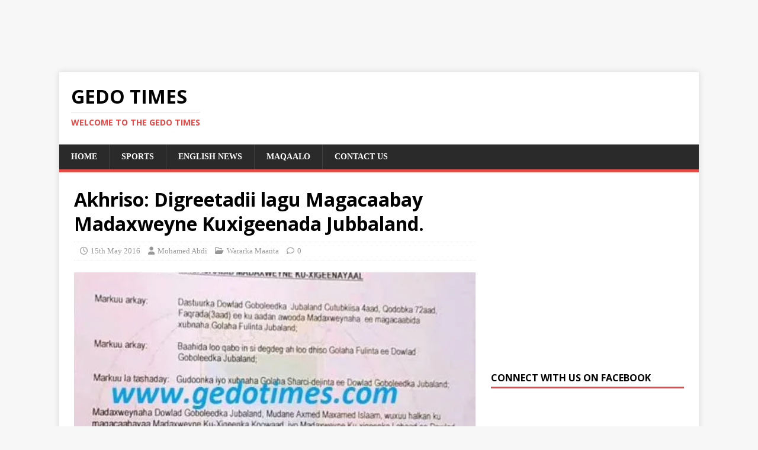

--- FILE ---
content_type: text/html; charset=utf-8
request_url: https://www.google.com/recaptcha/api2/aframe
body_size: 268
content:
<!DOCTYPE HTML><html><head><meta http-equiv="content-type" content="text/html; charset=UTF-8"></head><body><script nonce="g8q07XqW-6qKv9QJncFN0Q">/** Anti-fraud and anti-abuse applications only. See google.com/recaptcha */ try{var clients={'sodar':'https://pagead2.googlesyndication.com/pagead/sodar?'};window.addEventListener("message",function(a){try{if(a.source===window.parent){var b=JSON.parse(a.data);var c=clients[b['id']];if(c){var d=document.createElement('img');d.src=c+b['params']+'&rc='+(localStorage.getItem("rc::a")?sessionStorage.getItem("rc::b"):"");window.document.body.appendChild(d);sessionStorage.setItem("rc::e",parseInt(sessionStorage.getItem("rc::e")||0)+1);localStorage.setItem("rc::h",'1768684422174');}}}catch(b){}});window.parent.postMessage("_grecaptcha_ready", "*");}catch(b){}</script></body></html>